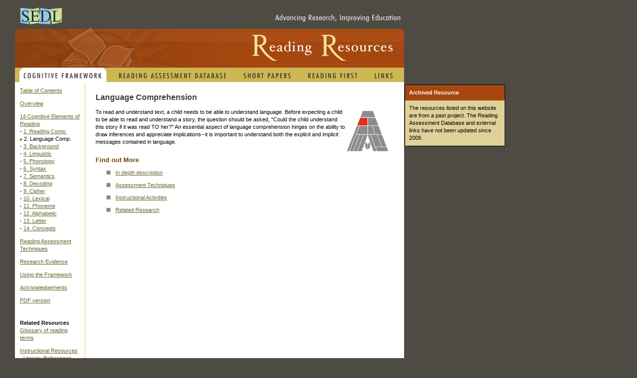

--- FILE ---
content_type: text/html
request_url: https://sedl.org/reading/framework/nonflash/language.html
body_size: 2933
content:
<!DOCTYPE HTML PUBLIC "-//W3C//DTD HTML 4.01 Transitional//EN">
<HTML>
<HEAD>
<TITLE>The Framework Elements (Language Comprehension) - The Cognitive Foundations of Learning to Read: A Framework</TITLE>
<META HTTP-EQUIV="Content-Type" CONTENT="text/html; charset=iso-8859-1">
<link href="/sedl.css" rel="stylesheet" type="text/css">

<SCRIPT TYPE="text/javascript">
<!--

function newImage(arg) {
	if (document.images) {
		rslt = new Image();
		rslt.src = arg;
		return rslt;
	}
}

function changeImages() {
	if (document.images && (preloadFlag == true)) {
		for (var i=0; i<changeImages.arguments.length; i+=2) {
			document[changeImages.arguments[i]].src = changeImages.arguments[i+1];
		}
	}
}

var preloadFlag = false;
function preloadImages() {
	if (document.images) {
		reading_navbar_01_over = newImage("/reading/images/framework-over.gif");
		reading_navbar_02_over = newImage("/reading/images/rad-over.gif");
		reading_navbar_03_over = newImage("/reading/images/topics-over.gif");
		reading_navbar_04_over = newImage("/reading/images/readingfirst-over.gif");
		reading_navbar_05_over = newImage("/reading/images/links-over.gif");
		preloadFlag = true;
	}
}
// -->
</SCRIPT>
</HEAD>
<BODY BGCOLOR="#4D4B44" LEFTMARGIN=30 TOPMARGIN=15 MARGINWIDTH=30 MARGINHEIGHT=15 ONLOAD="preloadImages();">




<TABLE WIDTH=782 BORDER=0 CELLPADDING=0 CELLSPACING=0>
<TR><TD>
	<table width=782 border=0 cellpadding=0 cellspacing=0>
	<tr><td width="10"><img src="/images/spacer.gif" width=10 height=24 alt=""></td>
		<td width="201"><a href="/"><img src="/common/images/sedl-logo-new-4D4B44.jpg" width="86" height="34" alt="SEDL Home" border="0"></a></td>
		<td width="1"><img src="/images/spacer.gif" width=1 height=1 alt=""></td>
		<td width="570"><div align="right"><a href="/"><img src="/common/images/sedl_name.jpg" width=298 height=24 alt="Advancing Research, Improving Education" border="0"></a></div></td>
	</tr>
	</table>
</TD>
</TR>
<TR><TD>
		<TABLE WIDTH=782 BORDER=0 CELLPADDING=0 CELLSPACING=0>
		<TR><TD><IMG SRC="/reading/images/masthead_01.gif" WIDTH=9 HEIGHT=87 ALT=""></TD>
			<TD><IMG SRC="/reading/images/masthead_02.gif" WIDTH=465 HEIGHT=87 ALT=""></TD>
			<TD><A HREF="/reading/"><IMG SRC="/reading/images/masthead_03.gif" WIDTH=308 HEIGHT=87 BORDER="0" ALT="SEDL's Reading Resources" TITLE="Reading Resources available from SEDL"></A></TD>
		</TR>
		</TABLE>
	</TD></TR>
<TR><TD>


		<TABLE WIDTH=782 BORDER=0 CELLPADDING=0 CELLSPACING=0>
		<TR><TD><IMG NAME="reading_navbar_01" SRC="/reading/images/framework-over2.gif" WIDTH=192 HEIGHT=29 BORDER=0 ALT="Cognitive Framework of Reading"></TD>
			<TD><A HREF="/reading/rad/"
				ONMOUSEOVER="changeImages('reading_navbar_02', '/reading/images/rad-over.gif'); return true;"
				ONMOUSEOUT="changeImages('reading_navbar_02', '/reading/images/rad.gif'); return true;">
				<IMG NAME="reading_navbar_02" SRC="/reading/images/rad.gif" WIDTH=250 HEIGHT=29 BORDER=0 ALT="Reading Assessment Database"></A></TD>
			<TD><A HREF="/reading/topics/"
				ONMOUSEOVER="changeImages('reading_navbar_03', '/reading/images/topics-over.gif'); return true;"
				ONMOUSEOUT="changeImages('reading_navbar_03', '/reading/images/topics.gif'); return true;">
				<IMG NAME="reading_navbar_03" SRC="/reading/images/topics.gif" WIDTH=130 HEIGHT=29 BORDER=0 ALT="Short Papers"></A></TD>
			<TD><A HREF="/reading/readingfirst.html"
				ONMOUSEOVER="changeImages('reading_navbar_04', '/reading/images/readingfirst-over.gif'); return true;"
				ONMOUSEOUT="changeImages('reading_navbar_04', '/reading/images/readingfirst.gif'); return true;">
				<IMG NAME="reading_navbar_04" SRC="/reading/images/readingfirst.gif" WIDTH=134 HEIGHT=29 BORDER=0 ALT="Reading First"></A></TD>
			<TD><A HREF="/reading/links.html"
				ONMOUSEOVER="changeImages('reading_navbar_05', '/reading/images/links-over.gif'); return true;"
				ONMOUSEOUT="changeImages('reading_navbar_05', '/reading/images/links.gif'); return true;">
				<IMG NAME="reading_navbar_05" SRC="/reading/images/links.gif" WIDTH=76 HEIGHT=29 BORDER=0 ALT="Links"></A></TD>
		</TR>
		</TABLE>


	</TD></TR>
<TR><TD bgcolor="#ffffff">
		
		<table border="0" cellpadding="0" cellspacing="0">
		<tr><td valign="top" width="120">
		
				<table cellpadding="10" cellspacing="0" border="0">
				<tr><td>
					<a href="/reading/framework/">Table of Contents</A>
					<P>
					<a href="/reading/framework/overview.html">Overview</a>
					<P>
					<a href="/reading/framework/elements.html">14 Cognitive Elements of Reading</a><br />
					- <a href="/reading/framework/nonflash/reading.html">1. Reading Comp.</a><br />
					<img src="/reading/images/arrow-selected.gif" alt=""> 2. Language Comp.<br />
					- <a href="/reading/framework/nonflash/background.html">3. Background</a><br />
					- <a href="/reading/framework/nonflash/linguistic.html">4. Linguistic</a><br />
					- <a href="/reading/framework/nonflash/phonology.html">5. Phonology</a><br />
					- <a href="/reading/framework/nonflash/syntax.html">6. Syntax</a><br />
					- <a href="/reading/framework/nonflash/semantics.html">7. Semantics</a><br />
					- <a href="/reading/framework/nonflash/decoding.html">8. Decoding</a><br />
					- <a href="/reading/framework/nonflash/cipher.html">9. Cipher</a><br />
					- <a href="/reading/framework/nonflash/lexical.html">10. Lexical</a><br />
					- <a href="/reading/framework/nonflash/phoneme.html">11. Phoneme</a><br />
					- <a href="/reading/framework/nonflash/alphabetic.html">12. Alphabetic</a><br />
					- <a href="/reading/framework/nonflash/letter.html">13. Letter</a><br />
					- <a href="/reading/framework/nonflash/print.html">14. Concepts</a><br />
					<P>
					<a href="/reading/framework/assessment.html">Reading Assessment Techniques</A>
					<P>
					<a href="/reading/framework/research.html">Research Evidence</A>
					<P>
					<a href="/reading/framework/using.html">Using the Framework</A>
					<P>
					<a href="/reading/framework/acknowledgements.html">Acknowledgements</A>
					<P>
					<a href="/reading/framework/framework.pdf">PDF version</A>
<br><br><br>

					<b>Related Resources</b><br />
					<a href="/reading/framework/glossary.html">Glossary of reading terms</A>
					<P>
					<a href="/reading/ir2/">Instructional Resources - Literary References</A>
					<P>
					<a href="/reading/ir/">Instructional Resources - Instructional Activities</A>

					<br />
					<img src="/images/spacer.gif" alt="" height="1" width="120" border='0'>
				</td></tr>
				</table>
			
			</td>
			<td bgcolor="#F2E39C" width="2"><img src="/images/spacer.gif" alt="" height="1" width="2" border='0'></td>
			<td valign="top" width="660">
				<table cellpadding="20" cellspacing="0" border="0">
				<tr><td>


				<H1>Language Comprehension</h1>


<a href="/reading/framework/"><img src="/reading/framework/images/language2.gif" width="95" height="91" align="right"  alt="Visual Map of the Cognitive Elements of Reading" title="Click to view a Visual Map of the Cognitive Elements of Reading" border="0"></a>
To read and understand text, a child needs to be able to understand 
              language. Before expecting a child to be able to read and understand 
              a story, the question should be asked, "Could the child understand 
              this story if it was read TO her?" An essential aspect of language 
              comprehension hinges on the ability to draw inferences and appreciate 
              implications--it is important to understand both the explicit and 
              implicit messages contained in language.</p>

              <h2>Find out More</h2></p>
            <ul>
              <li><a href="../elements.html#language"><span class="sp5">In depth 
                description</span></a></li>
              <li><span class="sp5"><a href="../assessment.html#language">Assessment 
                Techniques</a></span></li>
              <li><span class="sp5"><a href="/reading/framework1.cgi?element=Language+Comprehension&amp;andor=and&amp;source=&amp;sortby=element">Instructional 
                Activities</a></span></li>
              <li><a href="../research.html#language"><span class="sp5">Related 
                Research</span></a></li>
            </ul>

					</td></tr>
				</table>
		
			</td></tr>
		</table>
	
	</TD>
</TR>
<TR><TD>
	<IMG SRC="/reading/images/footer.gif" WIDTH="782" HEIGHT="10" border="0"></TD></TR>
</TABLE>

<div id="bannerad1" class="bannerRelatedProduct" style="background-color:#dfd199;position:absolute;left:813px;top:170px;width:200px;border: 1px black solid">
	<div style="background-color:#a6470f;color:#ffffff;padding:8px;">
		<strong>Archived Resource</strong>
	</div>
	<div style="padding:8px;">
	<p style="margin-top:0;margin-bottom:0;">
	The resources listed on this website are from a past project. The Reading Assessment Database and external links have not been updated since 2009.
	</p>
	</div>
</div>

<table width="782" border="0" cellspacing="0" cellpadding="3">
<tr><td width="53%" class="white class1">Copyright &copy;2025 <font color="#CCCCCC"><a href="https://www.air.org">American Institutes for Research</a></font></td>
	<td width="47%" class="class1"> 
		<div align="right"> <a href="/pubs/">Free Resources</a><font color="#CCCCCC"> | 
			<a href="/about/contact.php">Contact Us</a> |</font> 
        	<a href="/about/termsofuse.html">Terms of Use</a>
        </div>
    </td>
</tr>
</table>

<!-- START Google Analytics 11/3/2022 -->
<!-- Formerly UA-1314876-1 -->

<script async src="https://www.googletagmanager.com/gtag/js?id=G-6DH60NKEQX"></script>
<script>
  window.dataLayer = window.dataLayer || [];
  function gtag(){dataLayer.push(arguments);}
  gtag('js', new Date());

  gtag('config', 'G-6DH60NKEQX');
</script>
<!-- END Google Analytics 11/3/2022 -->

</body>
</html>




--- FILE ---
content_type: text/css
request_url: https://sedl.org/sedl.css
body_size: 1211
content:
sup {  font-family: Verdana, Arial, Helvetica, sans-serif; font-size: 9px}body {  font-family: Verdana, Arial, Helvetica, sans-serif;  font-size: 11px; line-height: 15px;}h1 {  font-family: Verdana, Arial, Helvetica, sans-serif; font-size: 16px; font-weight: bold; line-height: 22px; color: #423F34}h2 {  font-family: Verdana, Arial, Helvetica, sans-serif; font-size: 13px; font-weight: bold; background: transparent; color: #6F4900; padding-top: 10px; padding-bottom: 0px}h3 {  font-family: Verdana, Arial, Helvetica, sans-serif; font-size: 12px; font-weight: bold; line-height: 15px; background: transparent; color: #807F62}h4 {  font-family: Verdana, Arial, Helvetica, sans-serif; font-size: 11px; font-weight: bold; line-height: 13px;background: transparent; color: #5E3F00}h5 {  font-family: Verdana, Arial, Helvetica, sans-serif; font-size: 11px; font-weight: bold; color: #999999}h6 {  font-family: Verdana, Arial, Helvetica, sans-serif; font-size: 11px; font-weight: bold; line-height: 13px; color: #999999}.class2 A:link {	font-family: Verdana, Arial, Helvetica, sans-serif;	font-size: 11px;	;	font-weight: normal;	color: 4D4B44;	text-decoration: none;}.class2 A:visited {	font-family: Verdana, Arial, Helvetica, sans-serif;	font-size: 11px;	;	font-weight: normal;	color: #332D1B;	text-decoration: none;}.class2 A:active {	font-family: Verdana, Arial, Helvetica, sans-serif;	font-size: 11px;	;	font-weight: normal;	color: #4D4B44;	text-decoration: none;}.class2 A:hover {	font-family: Verdana, Arial, Helvetica, sans-serif;	font-size: 11px;	;	font-weight: normal;	color: #000000;	text-decoration: none;}.class1 A:link {	font-family: Verdana, Arial, Helvetica, sans-serif;	font-size: 9px;	;	font-weight: normal;	color: #CCCCCC;	text-decoration: none;}.class1 A:visited {	font-family: Verdana, Arial, Helvetica, sans-serif;	font-size: 9px;	;	font-weight: normal;	color: #CCCCCC;	text-decoration: none;}.class1 A:active {	font-family: Verdana, Arial, Helvetica, sans-serif;	font-size: 9px;	;	font-weight: normal;	color: #CCCCCC;	text-decoration: none;}.class1 A:hover {	font-family: Verdana, Arial, Helvetica, sans-serif;	font-size: 9px;	;	font-weight: normal;	color: #FFFFCC;	text-decoration: none;}.class3 A:link {	font-family: Verdana, Arial, Helvetica, sans-serif;	font-size: 10px;	font-weight: normal;	color: #666666;	text-decoration: underline;}.class3 A:visited {	font-family: Verdana, Arial, Helvetica, sans-serif;	font-size: 10px;	font-weight: normal;	color: #666666;	text-decoration: underline;}.class3 A:active {	font-family: Verdana, Arial, Helvetica, sans-serif;	font-size: 10px;	font-weight: normal;	color: #666666;	text-decoration: underline;}.class3 A:hover {	font-family: Verdana, Arial, Helvetica, sans-serif;	font-size: 10px;	font-weight: normal;	color: #666633;	text-decoration: underline;}.class4 A:link {	font-family: Verdana, Arial, Helvetica, sans-serif;	font-size: 10px;	font-weight: normal;	color: #666633;	text-decoration: underline;}.class4 A:visited {	font-family: Verdana, Arial, Helvetica, sans-serif;	font-size: 10px;	font-weight: normal;	color: #363616;	text-decoration: underline;}.class4 A:active {	font-family: Verdana, Arial, Helvetica, sans-serif;	font-size: 10px;	font-weight: normal;	color: #666633;	text-decoration: underline;}.class4 A:hover {	font-family: Verdana, Arial, Helvetica, sans-serif;	font-size: 10px;	font-weight: normal;	color: #006699;	text-decoration: underline;}a:link {	background: transparent;	color: #666633;	font-size: 11px;}a:visited {	background: transparent;	color: #363616;	font-size: 11px;}a:active {	background: transparent;	color: #666633;	font-size: 11px;}a:hover {	background: transparent;	color: #996600;	font-size: 11px;}.nu {  text-decoration: none}ul {	font-family: Verdana, Arial, Helvetica, sans-serif;	font-size: 11px;	list-style-type: none;	line-height: 15px;	list-style-image: url(images/bullet.gif);	list-style-position: outside;}ol {  font-family: Verdana, Arial, Helvetica, sans-serif; font-size: 11px; list-style-type: decimal; line-height: 15px;}.small {  font-size: 10px; line-height: 15px;font-family: Verdana, Arial, Helvetica, sans-serif; line-height: 16px}.big {  font-size: 14px}.timeline_year {font-size: 16px; color: #7F302D; font-weight: bold; padding-top: 4px}.first {  padding-top: 8px; padding-right: 8px; padding-bottom: 8px; padding-left: 8px; border: 2px #105F4D dotted; background: #D9D9D9; color: #000000; font-family: Verdana, Arial, Helvetica, sans-serif; font-size: 11px; line-height: 15px}.float {  float: right; padding-top: 0px; padding-right: 5px; padding-bottom: 5px; padding-left: 11px; font-size: 10px; background: transparent; color: #105F4D; font-weight: bold; clip:  rect(   ); width: 180px}.floatimg { float: right; padding-top: 0px; padding-right: 11px; padding-bottom: 11px; padding-left: 11px; clip:  rect(   )}li { font-family: Verdana, Arial, Helvetica, sans-serif; font-size: 11px; line-height: 15px ; white-space: normal; padding-bottom: 10px;  list-style-position: outside; background: transparent}.last { padding-top: 8px; padding-right: 8px; padding-bottom: 8px; padding-left: 8px; border: 2px #000033 dotted; background: DFDFD3; color: #000000; font-family: Verdana, Arial, Helvetica, sans-serif; font-size: 11px; line-height: 13px}.table-dotted {  border: 1px #105F4D dotted; font-size: 10px}body { font-family: Verdana, Arial, Helvetica, sans-serif; font-size: 11px; line-height: 15px; }td { font-family: Verdana, Arial, Helvetica, sans-serif; font-size: 11px; line-height: 15px; }th { font-family: Verdana, Arial, Helvetica, sans-serif; font-size: 11px; line-height: 15px; }.resources { padding-top: 8px; padding-right: 8px; padding-bottom: 8px; padding-left: 8px; border: 2px #000000 dotted; color: #333333; font-family: Verdana, Arial, Helvetica, sans-serif; font-size: 11px; line-height: 13px ; background-color: #F5F5F5}.floatimghz { float: left; padding-top: 0px; padding-right: 9px; padding-bottom: 9px; padding-left: 11px; clip: rect( ) }.white { font-family: Verdana, Arial, Helvetica, sans-serif; font-size: 9px; ; font-weight: normal; color: #CCCCCC}.para {	padding: 6px;}.sidebar {	font-weight: bold;	color: #FFFFFF;	font-size: 10px;}.news {	font-size: 12px;	font-weight: bold;	color: #663399;}.date {	font-size: 10px;	font-weight: bold;	color: #666666;}.shoppingcart_cross_sell {  border: #6F2218; border-style: dotted; border-top-width: 2px; border-right-width: 2px; border-bottom-width: 2px; border-left-width: 2px; padding-top: 5px; padding-right: 5px; padding-bottom: 5px; padding-left: 5px}.shoppingcart_cross_sell_div {  	float: right;	margin: 5px;	text-align: center;	border: #6F2218; 	border-style: dotted; 	border-top-width: 2px; 	border-right-width: 2px; 	border-bottom-width: 2px; 	border-left-width: 2px; 	padding-top: 5px; 	padding-right: 5px; 	padding-bottom: 5px; 	padding-left: 5px}.alert {	background: #fff6bf url(/common/images/bullets/exclamation.gif) 15px 50% no-repeat;	padding: 5px 20px 5px 45px;	border-top: 2px solid #ffd324;	border-bottom: 2px solid #ffd324;	}.info {	background: #f8fafc url(/common/images/bullets/information.gif) 15px 50% no-repeat;	padding: 5px 20px 5px 45px;	border-top: 2px solid #b5d4fe;	border-bottom: 2px solid #b5d4fe;	}.fltrt { /* this class can be used to float an element right in your page. The floated element must precede the element it should be next to on the page. */	float: right;	margin-left: 10px;	margin-top: 1px;/*	margin-top: -25px; */}.noBorder {	border: 0px;}